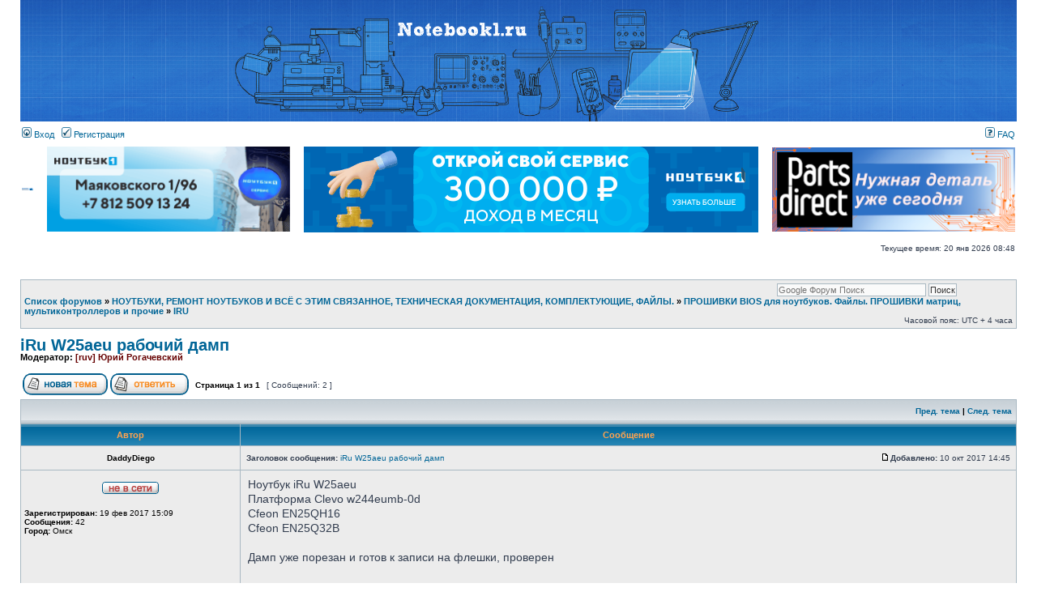

--- FILE ---
content_type: text/html; charset=UTF-8
request_url: https://ascnb1.ru/forma1/viewtopic.php?p=828141&sid=1f57220ecb805974d370391bfa672af4
body_size: 7532
content:
<!DOCTYPE html PUBLIC "-//W3C//DTD XHTML 1.0 Transitional//EN" "http://www.w3.org/TR/xhtml1/DTD/xhtml1-transitional.dtd">
<html xmlns="http://www.w3.org/1999/xhtml" dir="ltr" lang="ru" xml:lang="ru">
<head>

<meta http-equiv="content-type" content="text/html; charset=UTF-8" />
<meta http-equiv="content-language" content="ru" />
<meta http-equiv="content-style-type" content="text/css" />
<meta http-equiv="imagetoolbar" content="no" />
<meta name="resource-type" content="document" />
<meta name="distribution" content="global" />
<meta name="keywords" content="" />
<meta name="description" content="" />
<link rel="shortcut icon" href="./favicon.ico" type="image/x-icon" />

        <link href="https://groups.tapatalk-cdn.com/static/manifest/manifest.json" rel="manifest">
        
        <meta name="apple-itunes-app" content="app-id=307880732, affiliate-data=at=10lR7C, app-argument=tapatalk://tapatalk://ascnb1.ru/forma1/?" />
        

<title>iRu W25aeu рабочий дамп &bull; Notebook1 форум</title>



<link rel="stylesheet" href="./styles/subsilver2/theme/stylesheet.css?v2" type="text/css" />
<link rel="stylesheet" href="./styles/subsilver2/theme/header/style.css?v3" type="text/css" />

<script type="text/JavaScript">
function getElement(iElementId)
{
   if (document.all) 
   {
      return document.all[iElementId];
   }
   if (document.getElementById)
   {
      return document.getElementById(iElementId);
   }
}

function toggleElement(oElement)
{
   if (oElement.style.display == "none")
   {
      oElement.style.display = "";
   }
   else
   {
      oElement.style.display = "none";
   }
}
</script>
<script type="text/javascript">
// <![CDATA[


function popup(url, width, height, name)
{
	if (!name)
	{
		name = '_popup';
	}

	window.open(url.replace(/&amp;/g, '&'), name, 'height=' + height + ',resizable=yes,scrollbars=yes,width=' + width);
	return false;
}

function jumpto()
{
	var page = prompt('Введите номер страницы, на которую хотите перейти:', '1');
	var per_page = '';
	var base_url = '';

	if (page !== null && !isNaN(page) && page == Math.floor(page) && page > 0)
	{
		if (base_url.indexOf('?') == -1)
		{
			document.location.href = base_url + '?start=' + ((page - 1) * per_page);
		}
		else
		{
			document.location.href = base_url.replace(/&amp;/g, '&') + '&start=' + ((page - 1) * per_page);
		}
	}
}

/**
* Find a member
*/
function find_username(url)
{
	popup(url, 760, 570, '_usersearch');
	return false;
}

/**
* Mark/unmark checklist
* id = ID of parent container, name = name prefix, state = state [true/false]
*/
function marklist(id, name, state)
{
	var parent = document.getElementById(id);
	if (!parent)
	{
		eval('parent = document.' + id);
	}

	if (!parent)
	{
		return;
	}

	var rb = parent.getElementsByTagName('input');
	
	for (var r = 0; r < rb.length; r++)
	{
		if (rb[r].name.substr(0, name.length) == name)
		{
			rb[r].checked = state;
		}
	}
}



// ]]>
</script>

<script type="text/javascript">

	function countAdClick(id)
	{
	   loadXMLDoc('./ads/click.php?a=' + id);
	}

	function countAdView(id)
	{
	   loadXMLDoc('./ads/view.php?a=' + id);
	}

	function loadXMLDoc(url) {
	   req = false;
	   if(window.XMLHttpRequest) {
	      try {
	         req = new XMLHttpRequest();
	      } catch(e) {
	         req = false;
	      }
	   } else if(window.ActiveXObject) {
	      try {
	         req = new ActiveXObject("Msxml2.XMLHTTP");
	      } catch(e) {
	         try {
	            req = new ActiveXObject("Microsoft.XMLHTTP");
	         } catch(e) {
	            req = false;
	         }
	      }
	   }
	   if(req) {
	      req.open("GET", url, true);
	      req.send(null);
	   }
	}
</script><!-- MOD : MSSTI ABBC3 (v) - Start //--><!-- MOD : MSSTI ABBC3 (v) - End //--><!-- MOD : MSSTI ABBC3 (v) - Start //--><!-- MOD : MSSTI ABBC3 (v) - End //--><!-- MOD : MSSTI ABBC3 (v) - Start //--><!-- MOD : MSSTI ABBC3 (v) - End //-->
</head>
<body class="ltr">

<a name="top"></a>

<div id="wrapheader">
	


	<div id="header">
		<!--[if (IE)]> <div id="ie-header-center"></div><![endif]-->
		<!--[if !(IE)]><!--> <div id="header-center"></div> <!--<![endif]-->
	</div>

	 <!-- <div id="logodesc">
		<table width="100%" cellspacing="0">
		<tr>
			<td><a href="./index.php?sid=478339653740f10c67b445a0000dbb89"><img src="./styles/subsilver2/imageset/site_logo_nb1.gif" width="88" height="31" alt="" title="" /></a></td>
			<td width="100%" align="center"><h1>Notebook1 форум</h1><span class="gen">Форум Международной Ассоциации Сервисных центров по ремонту и обслуживанию ноутбуков и компьютерной техники</span></td>
		</tr>
		</table>
		
	</div>  -->

	<div id="menubar">
		<table width="100%" cellspacing="0">
		<tr>
			<td class="genmed">
				<a href="./ucp.php?mode=login&amp;sid=478339653740f10c67b445a0000dbb89"><img src="./styles/subsilver2/theme/images/icon_mini_login.gif" width="12" height="13" alt="*" /> Вход</a>&nbsp; &nbsp;<a href="./ucp.php?mode=register&amp;sid=478339653740f10c67b445a0000dbb89"><img src="./styles/subsilver2/theme/images/icon_mini_register.gif" width="12" height="13" alt="*" /> Регистрация</a>
					
			</td>
			<td class="genmed" align="right">
				<a href="./faq.php?sid=478339653740f10c67b445a0000dbb89"><img src="./styles/subsilver2/theme/images/icon_mini_faq.gif" width="12" height="13" alt="*" /> FAQ</a>
				
			</td>
		</tr>
		</table>
	</div>
	
	<div id="banners">
		<table width="auto" cellspacing="0" >
			<tr>
<td height="105px">
<a target='_blank' href='http://bit.ly/3tfRSQ0'><img class="bannerimg" src='./banner/nb1-courses.gif'/><a>
</td>				
<td width="300px" height="105px" style="padding-left:15px;">
<a target='_blank' href='https://spb.notebook1.ru'><img class="bannerimg" src='/forma1/banner/nb1_spb/piter-gif_BIG-2.gif'/><a>
</td>
				<td style="padding-left:15px;" width="561px">
					<a target='_blank' href='https://fran.notebook1.ru/?utm_source=ascstore&utm_medium=banner&utm_campaign=forum'><img class="bannerimg" src='https://ascnb1.ru/forma1/banner/ascnb1-banner_365x106.gif' /><a>
				</td>
				<td style="padding-left:15px;" width="300px">
					<a rel="nofollow" target='_blank' href='https://www.partsdirect.ru'><img class="bannerimg" src='/forma1/banner/pd-r-bnr-22.png'/><a>
				</td>
				
		</tr>
		</table>
	</div>

	<div id="datebar">
		<table width="100%" cellspacing="0">
		<tr>
			<td class="gensmall"></td>
			<td class="gensmall" align="right">Текущее время: 20 янв 2026 08:48<br /></td>
		</tr>
		</table>
	</div>

</div>



<div id="wrapcentre">

	

	<br style="clear: both;" />

	<table class="tablebg" width="100%" cellspacing="1" cellpadding="0" style="margin-top: 5px;">
	<tr>
		<td class="row1">
<!-- start googlesearch -->
<div style="float: right; width:300px;">
   <div style="position:relative; top:0px; left:9px;">
      <form method="get" action="https://www.google.com/search" >
         <input type="text"   name="q" size="30"maxlength="255" placeholder="Google Форум Поиск"/>
         <input type="submit"  type="submit" name="sa" value="Поиск"  title="Google Поиск Notebook1 форум"/>
         <input type="hidden" name="sitesearch" value="http://ascnb1.ru/forma1/" checked="checked"><br />
      </form>
   </div>
</div>
<!-- end googlesearch -->
			<p class="breadcrumbs"><a href="./index.php?sid=478339653740f10c67b445a0000dbb89">Список форумов</a> &#187; <a href="./viewforum.php?f=80&amp;sid=478339653740f10c67b445a0000dbb89">НОУТБУКИ, РЕМОНТ НОУТБУКОВ И ВСЁ С ЭТИМ СВЯЗАННОЕ, ТЕХНИЧЕСКАЯ ДОКУМЕНТАЦИЯ, КОМПЛЕКТУЮЩИЕ, ФАЙЛЫ.</a> &#187; <a href="./viewforum.php?f=384&amp;sid=478339653740f10c67b445a0000dbb89">ПРОШИВКИ BIOS для ноутбуков. Файлы. ПРОШИВКИ матриц, мультиконтроллеров и  прочие</a> &#187; <a href="./viewforum.php?f=423&amp;sid=478339653740f10c67b445a0000dbb89">IRU</a></p>
			<p class="datetime">Часовой пояс: UTC + 4 часа </p>
		</td>
	</tr>
	</table>

	<br />

<div id="pageheader">
<h2><a class="titles" href="./viewtopic.php?f=423&amp;t=138035&amp;sid=478339653740f10c67b445a0000dbb89">iRu W25aeu рабочий дамп</a></h2>


	<p class="moderators">Модератор: <a href="./memberlist.php?mode=viewprofile&amp;u=22671&amp;sid=478339653740f10c67b445a0000dbb89" style="color: #660000;" class="username-coloured">[ruv] Юрий Рогачевский</a></p>

</div>

<br clear="all" /><br />



<div id="pagecontent">

	<table width="100%" cellspacing="1">
	<tr>
		<td align="left" valign="middle" nowrap="nowrap">
		<a href="./posting.php?mode=post&amp;f=423&amp;sid=478339653740f10c67b445a0000dbb89"><img src="./styles/subsilver2/imageset/ru/button_topic_new.gif" alt="Начать новую тему" title="Начать новую тему" /></a>&nbsp;<a href="./posting.php?mode=reply&amp;f=423&amp;t=138035&amp;sid=478339653740f10c67b445a0000dbb89"><img src="./styles/subsilver2/imageset/ru/button_topic_reply.gif" alt="Ответить на тему" title="Ответить на тему" /></a>
		</td>
		
			<td class="nav" valign="middle" nowrap="nowrap">&nbsp;Страница <strong>1</strong> из <strong>1</strong><br /></td>
			<td class="gensmall" nowrap="nowrap">&nbsp;[ Сообщений: 2 ]&nbsp;</td>
			<td class="gensmall" width="100%" align="right" nowrap="nowrap"></td>
		
	</tr>
	</table>

	<table class="tablebg" width="100%" cellspacing="1">
	<tr>
		<td class="cat">
			<table width="100%" cellspacing="0">
			<tr>
				<td class="nav" nowrap="nowrap">&nbsp;
				
				</td>
				<td class="nav" align="right" nowrap="nowrap"><a href="./viewtopic.php?f=423&amp;t=138035&amp;view=previous&amp;sid=478339653740f10c67b445a0000dbb89">Пред. тема</a> | <a href="./viewtopic.php?f=423&amp;t=138035&amp;view=next&amp;sid=478339653740f10c67b445a0000dbb89">След. тема</a>&nbsp;</td>
			</tr>
			</table>
		</td>
	</tr>

	</table>


	<table class="tablebg" width="100%" cellspacing="1">
	
		<tr>
			<th>Автор</th>
			<th>Сообщение</th>
		</tr>
	<tr class="row1">

			<td align="center" valign="middle">
				<a name="p828031"></a>
				<b class="postauthor">DaddyDiego</b>
			</td>
			<td width="100%" height="25">
				<table width="100%" cellspacing="0">
				<tr>
				
					<td class="gensmall" width="100%"><div style="float: left;">&nbsp;<b>Заголовок сообщения:</b> <a href="#p828031">iRu W25aeu рабочий дамп</a></div><div style="float: right;"><a href="./viewtopic.php?p=828031&amp;sid=478339653740f10c67b445a0000dbb89#p828031"><img src="./styles/subsilver2/imageset/icon_post_target.gif" width="12" height="9" alt="Сообщение" title="Сообщение" /></a><b>Добавлено:</b> 10 окт 2017 14:45&nbsp;</div></td>
				</tr>
				</table>
			</td>
		</tr>

		<tr class="row1">

			<td valign="top" class="profile">
				<table cellspacing="4" align="center" width=262>
			
			
				<tr>
					<td align="center"><img src="./styles/subsilver2/imageset/ru/icon_user_offline.gif" alt="Не в сети" title="Не в сети" /></td>
				</tr>
			
				</table>

				<span class="postdetails">
					<br /><b>Зарегистрирован:</b> 19 фев 2017 15:09<br /><b>Сообщения:</b> 42
						<br /><b>Город:</b> Омск
					
				</span>
				

			</td>
			<td valign="top">
				<table width="100%" cellspacing="5">
				<tr>
					<td>
					

						<div class="postbody">Ноутбук iRu W25aeu<br />Платформа Clevo w244eumb-0d<br />Cfeon EN25QH16<br />Cfeon EN25Q32B<br /><br />Дамп уже порезан и готов к записи на флешки, проверен</div>

					
						<span class="gensmall error"><br /><br />У вас нет необходимых прав для просмотра вложений в этом сообщении.</span>
					<br clear="all" /><br />

						<table width="100%" cellspacing="0">
						<tr valign="middle">
							<td class="gensmall" align="right">
							
							</td>
						</tr>
						</table>
					</td>
				</tr>
				</table>
			</td>
		</tr>

		<tr class="row1">

			<td class="profile"><strong><a href="#wrapheader">Вернуться к началу</a></strong></td>
			<td><div class="gensmall" style="float: left;">&nbsp;<a href="./memberlist.php?mode=viewprofile&amp;u=115706&amp;sid=478339653740f10c67b445a0000dbb89"><img src="./styles/subsilver2/imageset/ru/icon_user_profile.gif" alt="Профиль" title="Профиль" /></a> &nbsp;</div> <div class="gensmall" style="float: right;"><a href="./posting.php?mode=quote&amp;f=423&amp;p=828031&amp;sid=478339653740f10c67b445a0000dbb89"><img src="./styles/subsilver2/imageset/ru/icon_post_quote.gif" alt="Ответить с цитатой" title="Ответить с цитатой" /></a> &nbsp;</div></td>
	
		</tr>

	<tr>
		<td class="spacer" colspan="2" height="1"><img src="images/spacer.gif" alt="" width="1" height="1" /></td>
	</tr>
	</table>

	
	<table class="tablebg" width="100%" cellspacing="1">
	<tr class="row2">

			<td align="center" valign="middle">
				<a name="p828141"></a>
				<b class="postauthor">serzh525</b>
			</td>
			<td width="100%" height="25">
				<table width="100%" cellspacing="0">
				<tr>
				
					<td class="gensmall" width="100%"><div style="float: left;">&nbsp;<b>Заголовок сообщения:</b> <a href="#p828141">Re: iRu W25aeu рабочий дамп</a></div><div style="float: right;"><a href="./viewtopic.php?p=828141&amp;sid=478339653740f10c67b445a0000dbb89#p828141"><img src="./styles/subsilver2/imageset/icon_post_target.gif" width="12" height="9" alt="Сообщение" title="Сообщение" /></a><b>Добавлено:</b> 11 окт 2017 13:09&nbsp;</div></td>
				</tr>
				</table>
			</td>
		</tr>

		<tr class="row2">

			<td valign="top" class="profile">
				<table cellspacing="4" align="center" width=262>
			
			
				<tr>
					<td align="center"><img src="./styles/subsilver2/imageset/ru/icon_user_offline.gif" alt="Не в сети" title="Не в сети" /></td>
				</tr>
			
				</table>

				<span class="postdetails">
					<br /><b>Зарегистрирован:</b> 12 июл 2017 11:57<br /><b>Сообщения:</b> 5
						<br /><b>Город:</b> горловка
					
				</span>
				

			</td>
			<td valign="top">
				<table width="100%" cellspacing="5">
				<tr>
					<td>
					

						<div class="postbody">спасибо все заработало))))</div>

					<br clear="all" /><br />

						<table width="100%" cellspacing="0">
						<tr valign="middle">
							<td class="gensmall" align="right">
							
							</td>
						</tr>
						</table>
					</td>
				</tr>
				</table>
			</td>
		</tr>

		<tr class="row2">

			<td class="profile"><strong><a href="#wrapheader">Вернуться к началу</a></strong></td>
			<td><div class="gensmall" style="float: left;">&nbsp;<a href="./memberlist.php?mode=viewprofile&amp;u=119378&amp;sid=478339653740f10c67b445a0000dbb89"><img src="./styles/subsilver2/imageset/ru/icon_user_profile.gif" alt="Профиль" title="Профиль" /></a> &nbsp;</div> <div class="gensmall" style="float: right;"><a href="./posting.php?mode=quote&amp;f=423&amp;p=828141&amp;sid=478339653740f10c67b445a0000dbb89"><img src="./styles/subsilver2/imageset/ru/icon_post_quote.gif" alt="Ответить с цитатой" title="Ответить с цитатой" /></a> &nbsp;</div></td>
	
		</tr>

	<tr>
		<td class="spacer" colspan="2" height="1"><img src="images/spacer.gif" alt="" width="1" height="1" /></td>
	</tr>
	</table>

	
	<table width="100%" cellspacing="1" class="tablebg">
	<tr align="center">
		<td class="cat"><form name="viewtopic" method="post" action="./viewtopic.php?f=423&amp;t=138035&amp;sid=478339653740f10c67b445a0000dbb89"><span class="gensmall">Показать сообщения за:</span> <select name="st" id="st"><option value="0" selected="selected">Все сообщения</option><option value="1">1 день</option><option value="7">7 дней</option><option value="14">2 недели</option><option value="30">1 месяц</option><option value="90">3 месяца</option><option value="180">6 месяцев</option><option value="365">1 год</option></select>&nbsp;<span class="gensmall">Поле сортировки</span> <select name="sk" id="sk"><option value="a">Автор</option><option value="t" selected="selected">Время размещения</option><option value="s">Заголовок</option></select> <select name="sd" id="sd"><option value="a" selected="selected">по возрастанию</option><option value="d">по убыванию</option></select>&nbsp;<input class="btnlite" type="submit" value="Перейти" name="sort" /></form></td>
	</tr>
	</table>
	

	<table width="100%" cellspacing="1">
	<tr>
		<td align="left" valign="middle" nowrap="nowrap">
		<a href="./posting.php?mode=post&amp;f=423&amp;sid=478339653740f10c67b445a0000dbb89"><img src="./styles/subsilver2/imageset/ru/button_topic_new.gif" alt="Начать новую тему" title="Начать новую тему" /></a>&nbsp;<a href="./posting.php?mode=reply&amp;f=423&amp;t=138035&amp;sid=478339653740f10c67b445a0000dbb89"><img src="./styles/subsilver2/imageset/ru/button_topic_reply.gif" alt="Ответить на тему" title="Ответить на тему" /></a>
		</td>
		
			<td class="nav" valign="middle" nowrap="nowrap">&nbsp;Страница <strong>1</strong> из <strong>1</strong><br /></td>
			<td class="gensmall" nowrap="nowrap">&nbsp;[ Сообщений: 2 ]&nbsp;</td>
			<td class="gensmall" width="100%" align="right" nowrap="nowrap"></td>
		
	</tr>
	</table>

</div>



<div id="pagefooter"></div>

<br clear="all" />
<table class="tablebg" width="100%" cellspacing="1" cellpadding="0" style="margin-top: 5px;">
	<tr>
		<td class="row1">
<!-- start googlesearch -->
<div style="float: right; width:300px;">
   <div style="position:relative; top:0px; left:9px;">
      <form method="get" action="https://www.google.com/search" >
         <input type="text"   name="q" size="30"maxlength="255" placeholder="Google Форум Поиск"/>
         <input type="submit"  type="submit" name="sa" value="Поиск"  title="Google Поиск Notebook1 форум"/>
         <input type="hidden" name="sitesearch" value="http://ascnb1.ru/forma1/" checked="checked"><br />
      </form>
   </div>
</div>
<!-- end googlesearch -->
			<p class="breadcrumbs"><a href="./index.php?sid=478339653740f10c67b445a0000dbb89">Список форумов</a> &#187; <a href="./viewforum.php?f=80&amp;sid=478339653740f10c67b445a0000dbb89">НОУТБУКИ, РЕМОНТ НОУТБУКОВ И ВСЁ С ЭТИМ СВЯЗАННОЕ, ТЕХНИЧЕСКАЯ ДОКУМЕНТАЦИЯ, КОМПЛЕКТУЮЩИЕ, ФАЙЛЫ.</a> &#187; <a href="./viewforum.php?f=384&amp;sid=478339653740f10c67b445a0000dbb89">ПРОШИВКИ BIOS для ноутбуков. Файлы. ПРОШИВКИ матриц, мультиконтроллеров и  прочие</a> &#187; <a href="./viewforum.php?f=423&amp;sid=478339653740f10c67b445a0000dbb89">IRU</a></p>
			<p class="datetime">Часовой пояс: UTC + 4 часа </p>
		</td>
	</tr>
	</table>
	<br clear="all" />

	<table class="tablebg" width="100%" cellspacing="1">
	<tr>
		<td class="cat"><h4>Кто сейчас на конференции</h4></td>
	</tr>
	<tr>
		<td class="row1"><p class="gensmall">Зарегистрированные пользователи: <span style="color: #9E8DA7;" class="username-coloured">Bing [Bot]</span>, <span style="color: #9E8DA7;" class="username-coloured">Google [Bot]</span>, <span style="color: #9E8DA7;" class="username-coloured">Yandex [Bot]</span></p></td>
	</tr>
	</table>


<br clear="all" />

<table width="100%" cellspacing="1">
<tr>
	<td width="40%" valign="top" nowrap="nowrap" align="left"></td>
	<td align="right" valign="top" nowrap="nowrap"><span class="gensmall">Вы <strong>не можете</strong> начинать темы<br />Вы <strong>не можете</strong> отвечать на сообщения<br />Вы <strong>не можете</strong> редактировать свои сообщения<br />Вы <strong>не можете</strong> удалять свои сообщения<br />Вы <strong>не можете</strong> добавлять вложения<br /></span></td>
</tr>
</table>

<br clear="all" />

<table width="100%" cellspacing="0">
<tr>
	<td></td>
	<td align="right">
	<form method="post" name="jumpbox" action="./viewforum.php?sid=478339653740f10c67b445a0000dbb89" onsubmit="if(document.jumpbox.f.value == -1){return false;}">

	<table cellspacing="0" cellpadding="0" border="0">
	<tr>
		<td nowrap="nowrap"><span class="gensmall">Перейти:</span>&nbsp;<select name="f" onchange="if(this.options[this.selectedIndex].value != -1){ document.forms['jumpbox'].submit() }">

		
			<option value="-1">Выберите форум</option>
		<option value="-1">------------------</option>
			<option value="80">НОУТБУКИ, РЕМОНТ НОУТБУКОВ И ВСЁ С ЭТИМ СВЯЗАННОЕ, ТЕХНИЧЕСКАЯ ДОКУМЕНТАЦИЯ, КОМПЛЕКТУЮЩИЕ, ФАЙЛЫ.</option>
		
			<option value="230">&nbsp; &nbsp;РЕМОНТ НОУТБУКОВ. ВСЁ СВЯЗАННОЕ С РЕМОНТОМ НОУТБУКОВ.</option>
		
			<option value="231">&nbsp; &nbsp;&nbsp; &nbsp;Раздел для профессионалов</option>
		
			<option value="232">&nbsp; &nbsp;&nbsp; &nbsp;Раздел для начинающих</option>
		
			<option value="349">&nbsp; &nbsp;РЕМОНТ APPLE MacBook, IMac, прочие MAC , техническая документация, прошивки и всё относящееся к Apple MAC</option>
		
			<option value="350">&nbsp; &nbsp;&nbsp; &nbsp;Apple MacBook РЕМОНТ и ВСЁ связанное с ремонтом</option>
		
			<option value="370">&nbsp; &nbsp;&nbsp; &nbsp;Apple iMAC РЕМОНТ и ВСЁ связанное с ремонтом</option>
		
			<option value="371">&nbsp; &nbsp;&nbsp; &nbsp;Apple iPod, iPad,, iPhone РЕМОНТ и ВСЁ связанное с ремонтом</option>
		
			<option value="351">&nbsp; &nbsp;&nbsp; &nbsp;Техническая и сервисная документация Apple MacBook, IMAC, прочие Apple Mac</option>
		
			<option value="352">&nbsp; &nbsp;&nbsp; &nbsp;Прошивки, Bios, утилиты для Apple MacBook, IMAC, прочие Apple Mac</option>
		
			<option value="399">&nbsp; &nbsp;РЕМОНТ НА ПРЕНОСИМИ КОМПЮТРИ И APPLE ПРОДУКТИ. ВСИЧКО СВЪРЗАНО С РЕМОНТА. НА БЪЛГАРСКИ ЕЗИК.</option>
		
			<option value="418">&nbsp; &nbsp;ПЛАНШЕТНЫЕ КОМПЬЮТЕРЫ. Ремонт, техническая документация, прошивки и всё относящееся к Планшетным компьютерам.</option>
		
			<option value="78">&nbsp; &nbsp;Взаимозаменяемость чипов, вопросы по чипам.</option>
		
			<option value="369">&nbsp; &nbsp;ПЕРЕДЕЛКИ, ДОРАБОТКИ, ВЗАИМОЗАМЕНЯЕМОСТЬ с доработками, ГОТОВЫЕ решения, Файлы.</option>
		
			<option value="411">&nbsp; &nbsp;&nbsp; &nbsp;ТИПОВЫЕ и часто встречающиеся НЕИСПРАВНОСТИ ноутбуков.</option>
		
			<option value="338">&nbsp; &nbsp;ТИПОВЫЕ и часто встречающиеся НЕИСПРАВНОСТИ ноутбуков.</option>
		
			<option value="373">&nbsp; &nbsp;МАТРИЦЫ (ЭКРАНЫ)  к ноутбукам, нетбукам, макбукам</option>
		
			<option value="31">&nbsp; &nbsp;Техническая и сервисная документация. Схемы, сервис мануалы, сервис диски и прочее.</option>
		
			<option value="50">&nbsp; &nbsp;Файлы. Прошивки BIOS и еепром для ноутбуков. Прошивки приводов и прочие.</option>
		
			<option value="384">&nbsp; &nbsp;ПРОШИВКИ BIOS для ноутбуков. Файлы. ПРОШИВКИ матриц, мультиконтроллеров и  прочие</option>
		
			<option value="453">&nbsp; &nbsp;&nbsp; &nbsp;ОБЩИЙ РАЗДЕЛ относящийся ко всему связанному с биосами и прошивками</option>
		
			<option value="450">&nbsp; &nbsp;&nbsp; &nbsp;Прошивки мультиконтроллеров , матриц, прочие прошивки</option>
		
			<option value="413">&nbsp; &nbsp;&nbsp; &nbsp;APPLE</option>
		
			<option value="385">&nbsp; &nbsp;&nbsp; &nbsp;ACER</option>
		
			<option value="386">&nbsp; &nbsp;&nbsp; &nbsp;ASUS</option>
		
			<option value="395">&nbsp; &nbsp;&nbsp; &nbsp;BENQ</option>
		
			<option value="388">&nbsp; &nbsp;&nbsp; &nbsp;DELL</option>
		
			<option value="422">&nbsp; &nbsp;&nbsp; &nbsp;DNS</option>
		
			<option value="412">&nbsp; &nbsp;&nbsp; &nbsp;EMACHINES</option>
		
			<option value="393">&nbsp; &nbsp;&nbsp; &nbsp;FUJITSU</option>
		
			<option value="415">&nbsp; &nbsp;&nbsp; &nbsp;GATEWAY</option>
		
			<option value="394">&nbsp; &nbsp;&nbsp; &nbsp;LENOVO (IBM)</option>
		
			<option value="396">&nbsp; &nbsp;&nbsp; &nbsp;LG</option>
		
			<option value="387">&nbsp; &nbsp;&nbsp; &nbsp;HP, COMPAQ</option>
		
			<option value="397">&nbsp; &nbsp;&nbsp; &nbsp;MSI</option>
		
			<option value="389">&nbsp; &nbsp;&nbsp; &nbsp;SONY</option>
		
			<option value="414">&nbsp; &nbsp;&nbsp; &nbsp;PACKARDBELL</option>
		
			<option value="392">&nbsp; &nbsp;&nbsp; &nbsp;ROVERBOOK</option>
		
			<option value="391">&nbsp; &nbsp;&nbsp; &nbsp;SAMSUNG</option>
		
			<option value="390">&nbsp; &nbsp;&nbsp; &nbsp;TOSHIBA</option>
		
			<option value="424">&nbsp; &nbsp;&nbsp; &nbsp;PANASONIC</option>
		
			<option value="423" selected="selected">&nbsp; &nbsp;&nbsp; &nbsp;IRU</option>
		
			<option value="398">&nbsp; &nbsp;&nbsp; &nbsp;ПРОЧИЕ ноутбуки</option>
		
			<option value="452">&nbsp; &nbsp;&nbsp; &nbsp;МОНОБЛОКИ</option>
		
			<option value="451">&nbsp; &nbsp;&nbsp; &nbsp;ПЛАНШЕТНЫЕ КОМПЬЮТЕРЫ</option>
		
			<option value="454">&nbsp; &nbsp;&nbsp; &nbsp;МОНИТОРЫ</option>
		
			<option value="455">&nbsp; &nbsp;&nbsp; &nbsp;Прочие прошивки</option>
		
			<option value="51">&nbsp; &nbsp;Адаптеры (блоки питания) и АКК (Аккумуляторные батареи), зарядка, ремонт, прошивки и прочее.</option>
		
			<option value="52">&nbsp; &nbsp;ПАРОЛИ НА НОУТБУКАХ, HDD и всё с этим связанное</option>
		
			<option value="290">&nbsp; &nbsp;HDD и FLASH-накопители: диагностика, ремонт, восстановление данных</option>
		
			<option value="59">&nbsp; &nbsp;Программное обеспечение, System Recovery , Драйвера для ноутбуков и решения.</option>
		
			<option value="70">&nbsp; &nbsp;ОБОРУДОВАНИЕ И материалы для ремонта</option>
		
			<option value="380">&nbsp; &nbsp;ВАКАНСИИ (Ищу Работу / Предлагаю Работу)</option>
		
			<option value="383">&nbsp; &nbsp;Сервисные Центры и ремонтники. Жалобы. Отзывы.</option>
		
			<option value="456">&nbsp; &nbsp;ИНТЕРНЕТ МАГАЗИНЫ, Продавцы комплектующих. Обзоры и отзывы</option>
		
			<option value="33">&nbsp; &nbsp;OFFTOP</option>
		
			<option value="83">ПРОДАМ-КУПЛЮ. Доска объявлений форума</option>
		
			<option value="499">&nbsp; &nbsp;Продам</option>
		
			<option value="500">&nbsp; &nbsp;&nbsp; &nbsp;Куплю</option>
		
			<option value="489">&nbsp; &nbsp;&nbsp; &nbsp;ПРОДАВЦЫ - ЖАЛОБЫ - ОТЗЫВЫ. Обман при продажах. ОБЪЯВЛЕНИЯ РАЗДЕЛА. ПРОЧЕЕ</option>
		
			<option value="45">&nbsp; &nbsp;&nbsp; &nbsp;Продам-Куплю [временная]</option>
		

		</select>&nbsp;<input class="btnlite" type="submit" value="Перейти" /></td>
	</tr>
	</table>

	</form>
</td>
</tr>
</table>


</div>


<div id="wrapfooter">
	
	<span class="copyright">Создано на основе <a rel="nofollow" href="https://www.phpbb.com/">phpBB</a>&reg; Forum Software &copy; phpBB Group<!-- Tapatalk Detect body start --> 
    <script type="text/javascript">
    if(typeof(tapatalkDetect) == "function") {
        tapatalkDetect();
    }
    </script>
    <!-- Tapatalk Detect banner body end -->
	<br /><a rel="nofollow" href='http://www.phpbbguru.net/'>Русская поддержка phpBB</a></span>
</div>
<!-- Global site tag (gtag.js) - Google Analytics -->
<script async src="https://www.googletagmanager.com/gtag/js?id=UA-18498520-7"></script>
<script>
  window.dataLayer = window.dataLayer || [];
    function gtag(){dataLayer.push(arguments);}
      gtag('js', new Date());
      
        gtag('config', 'UA-18498520-7');
</script>


</body>
</html>